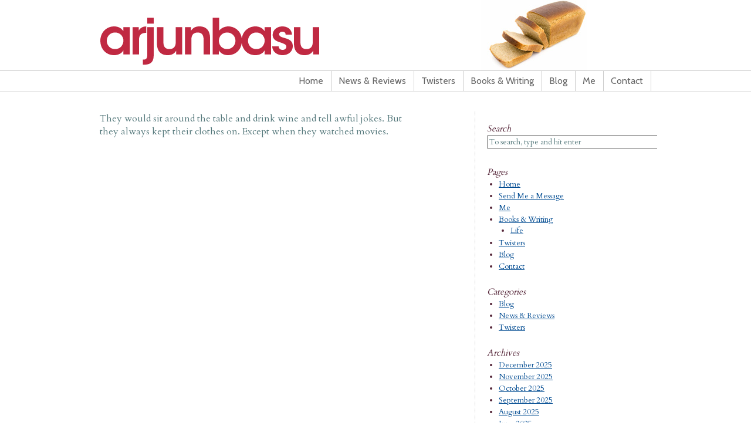

--- FILE ---
content_type: text/html; charset=UTF-8
request_url: https://arjunbasu.com/archives/twister-1099
body_size: 36028
content:
<!DOCTYPE html PUBLIC "-//W3C//DTD XHTML 1.0 Transitional//EN" "http://www.w3.org/TR/xhtml1/DTD/xhtml1-transitional.dtd">
<html xmlns="http://www.w3.org/1999/xhtml" lang="en-US">
<head profile="http://gmpg.org/xfn/11">
<title>Twister 1099 &raquo; Arjun Basu</title>
<meta http-equiv="Content-Type" content="text/html; charset=UTF-8" />
<meta name="robots" content="index,follow" />
<link rel="alternate" type="application/rss+xml" href="https://arjunbasu.com/feed" title="Arjun Basu Posts RSS feed" />
<link rel="alternate" type="application/rss+xml" href="https://arjunbasu.com/comments/feed" title="Arjun Basu Comments RSS feed" />
<link rel="pingback" href="https://arjunbasu.com/xmlrpc.php" />
<meta name='robots' content='max-image-preview:large' />
<link rel="alternate" type="application/rss+xml" title="Arjun Basu &raquo; Feed" href="https://arjunbasu.com/feed" />
<link rel="alternate" type="application/rss+xml" title="Arjun Basu &raquo; Comments Feed" href="https://arjunbasu.com/comments/feed" />
<link rel="alternate" title="oEmbed (JSON)" type="application/json+oembed" href="https://arjunbasu.com/wp-json/oembed/1.0/embed?url=https%3A%2F%2Farjunbasu.com%2Farchives%2Ftwister-1099" />
<link rel="alternate" title="oEmbed (XML)" type="text/xml+oembed" href="https://arjunbasu.com/wp-json/oembed/1.0/embed?url=https%3A%2F%2Farjunbasu.com%2Farchives%2Ftwister-1099&#038;format=xml" />
<style id='wp-img-auto-sizes-contain-inline-css' type='text/css'>
img:is([sizes=auto i],[sizes^="auto," i]){contain-intrinsic-size:3000px 1500px}
/*# sourceURL=wp-img-auto-sizes-contain-inline-css */
</style>
<link rel='stylesheet' id='thematic_style-css' href='https://arjunbasu.com/wp-content/themes/arjun_v1/style.css?ver=6.9' type='text/css' media='all' />
<style id='wp-emoji-styles-inline-css' type='text/css'>

	img.wp-smiley, img.emoji {
		display: inline !important;
		border: none !important;
		box-shadow: none !important;
		height: 1em !important;
		width: 1em !important;
		margin: 0 0.07em !important;
		vertical-align: -0.1em !important;
		background: none !important;
		padding: 0 !important;
	}
/*# sourceURL=wp-emoji-styles-inline-css */
</style>
<style id='wp-block-library-inline-css' type='text/css'>
:root{--wp-block-synced-color:#7a00df;--wp-block-synced-color--rgb:122,0,223;--wp-bound-block-color:var(--wp-block-synced-color);--wp-editor-canvas-background:#ddd;--wp-admin-theme-color:#007cba;--wp-admin-theme-color--rgb:0,124,186;--wp-admin-theme-color-darker-10:#006ba1;--wp-admin-theme-color-darker-10--rgb:0,107,160.5;--wp-admin-theme-color-darker-20:#005a87;--wp-admin-theme-color-darker-20--rgb:0,90,135;--wp-admin-border-width-focus:2px}@media (min-resolution:192dpi){:root{--wp-admin-border-width-focus:1.5px}}.wp-element-button{cursor:pointer}:root .has-very-light-gray-background-color{background-color:#eee}:root .has-very-dark-gray-background-color{background-color:#313131}:root .has-very-light-gray-color{color:#eee}:root .has-very-dark-gray-color{color:#313131}:root .has-vivid-green-cyan-to-vivid-cyan-blue-gradient-background{background:linear-gradient(135deg,#00d084,#0693e3)}:root .has-purple-crush-gradient-background{background:linear-gradient(135deg,#34e2e4,#4721fb 50%,#ab1dfe)}:root .has-hazy-dawn-gradient-background{background:linear-gradient(135deg,#faaca8,#dad0ec)}:root .has-subdued-olive-gradient-background{background:linear-gradient(135deg,#fafae1,#67a671)}:root .has-atomic-cream-gradient-background{background:linear-gradient(135deg,#fdd79a,#004a59)}:root .has-nightshade-gradient-background{background:linear-gradient(135deg,#330968,#31cdcf)}:root .has-midnight-gradient-background{background:linear-gradient(135deg,#020381,#2874fc)}:root{--wp--preset--font-size--normal:16px;--wp--preset--font-size--huge:42px}.has-regular-font-size{font-size:1em}.has-larger-font-size{font-size:2.625em}.has-normal-font-size{font-size:var(--wp--preset--font-size--normal)}.has-huge-font-size{font-size:var(--wp--preset--font-size--huge)}.has-text-align-center{text-align:center}.has-text-align-left{text-align:left}.has-text-align-right{text-align:right}.has-fit-text{white-space:nowrap!important}#end-resizable-editor-section{display:none}.aligncenter{clear:both}.items-justified-left{justify-content:flex-start}.items-justified-center{justify-content:center}.items-justified-right{justify-content:flex-end}.items-justified-space-between{justify-content:space-between}.screen-reader-text{border:0;clip-path:inset(50%);height:1px;margin:-1px;overflow:hidden;padding:0;position:absolute;width:1px;word-wrap:normal!important}.screen-reader-text:focus{background-color:#ddd;clip-path:none;color:#444;display:block;font-size:1em;height:auto;left:5px;line-height:normal;padding:15px 23px 14px;text-decoration:none;top:5px;width:auto;z-index:100000}html :where(.has-border-color){border-style:solid}html :where([style*=border-top-color]){border-top-style:solid}html :where([style*=border-right-color]){border-right-style:solid}html :where([style*=border-bottom-color]){border-bottom-style:solid}html :where([style*=border-left-color]){border-left-style:solid}html :where([style*=border-width]){border-style:solid}html :where([style*=border-top-width]){border-top-style:solid}html :where([style*=border-right-width]){border-right-style:solid}html :where([style*=border-bottom-width]){border-bottom-style:solid}html :where([style*=border-left-width]){border-left-style:solid}html :where(img[class*=wp-image-]){height:auto;max-width:100%}:where(figure){margin:0 0 1em}html :where(.is-position-sticky){--wp-admin--admin-bar--position-offset:var(--wp-admin--admin-bar--height,0px)}@media screen and (max-width:600px){html :where(.is-position-sticky){--wp-admin--admin-bar--position-offset:0px}}

/*# sourceURL=wp-block-library-inline-css */
</style><style id='global-styles-inline-css' type='text/css'>
:root{--wp--preset--aspect-ratio--square: 1;--wp--preset--aspect-ratio--4-3: 4/3;--wp--preset--aspect-ratio--3-4: 3/4;--wp--preset--aspect-ratio--3-2: 3/2;--wp--preset--aspect-ratio--2-3: 2/3;--wp--preset--aspect-ratio--16-9: 16/9;--wp--preset--aspect-ratio--9-16: 9/16;--wp--preset--color--black: #000000;--wp--preset--color--cyan-bluish-gray: #abb8c3;--wp--preset--color--white: #ffffff;--wp--preset--color--pale-pink: #f78da7;--wp--preset--color--vivid-red: #cf2e2e;--wp--preset--color--luminous-vivid-orange: #ff6900;--wp--preset--color--luminous-vivid-amber: #fcb900;--wp--preset--color--light-green-cyan: #7bdcb5;--wp--preset--color--vivid-green-cyan: #00d084;--wp--preset--color--pale-cyan-blue: #8ed1fc;--wp--preset--color--vivid-cyan-blue: #0693e3;--wp--preset--color--vivid-purple: #9b51e0;--wp--preset--gradient--vivid-cyan-blue-to-vivid-purple: linear-gradient(135deg,rgb(6,147,227) 0%,rgb(155,81,224) 100%);--wp--preset--gradient--light-green-cyan-to-vivid-green-cyan: linear-gradient(135deg,rgb(122,220,180) 0%,rgb(0,208,130) 100%);--wp--preset--gradient--luminous-vivid-amber-to-luminous-vivid-orange: linear-gradient(135deg,rgb(252,185,0) 0%,rgb(255,105,0) 100%);--wp--preset--gradient--luminous-vivid-orange-to-vivid-red: linear-gradient(135deg,rgb(255,105,0) 0%,rgb(207,46,46) 100%);--wp--preset--gradient--very-light-gray-to-cyan-bluish-gray: linear-gradient(135deg,rgb(238,238,238) 0%,rgb(169,184,195) 100%);--wp--preset--gradient--cool-to-warm-spectrum: linear-gradient(135deg,rgb(74,234,220) 0%,rgb(151,120,209) 20%,rgb(207,42,186) 40%,rgb(238,44,130) 60%,rgb(251,105,98) 80%,rgb(254,248,76) 100%);--wp--preset--gradient--blush-light-purple: linear-gradient(135deg,rgb(255,206,236) 0%,rgb(152,150,240) 100%);--wp--preset--gradient--blush-bordeaux: linear-gradient(135deg,rgb(254,205,165) 0%,rgb(254,45,45) 50%,rgb(107,0,62) 100%);--wp--preset--gradient--luminous-dusk: linear-gradient(135deg,rgb(255,203,112) 0%,rgb(199,81,192) 50%,rgb(65,88,208) 100%);--wp--preset--gradient--pale-ocean: linear-gradient(135deg,rgb(255,245,203) 0%,rgb(182,227,212) 50%,rgb(51,167,181) 100%);--wp--preset--gradient--electric-grass: linear-gradient(135deg,rgb(202,248,128) 0%,rgb(113,206,126) 100%);--wp--preset--gradient--midnight: linear-gradient(135deg,rgb(2,3,129) 0%,rgb(40,116,252) 100%);--wp--preset--font-size--small: 13px;--wp--preset--font-size--medium: 20px;--wp--preset--font-size--large: 36px;--wp--preset--font-size--x-large: 42px;--wp--preset--spacing--20: 0.44rem;--wp--preset--spacing--30: 0.67rem;--wp--preset--spacing--40: 1rem;--wp--preset--spacing--50: 1.5rem;--wp--preset--spacing--60: 2.25rem;--wp--preset--spacing--70: 3.38rem;--wp--preset--spacing--80: 5.06rem;--wp--preset--shadow--natural: 6px 6px 9px rgba(0, 0, 0, 0.2);--wp--preset--shadow--deep: 12px 12px 50px rgba(0, 0, 0, 0.4);--wp--preset--shadow--sharp: 6px 6px 0px rgba(0, 0, 0, 0.2);--wp--preset--shadow--outlined: 6px 6px 0px -3px rgb(255, 255, 255), 6px 6px rgb(0, 0, 0);--wp--preset--shadow--crisp: 6px 6px 0px rgb(0, 0, 0);}:where(.is-layout-flex){gap: 0.5em;}:where(.is-layout-grid){gap: 0.5em;}body .is-layout-flex{display: flex;}.is-layout-flex{flex-wrap: wrap;align-items: center;}.is-layout-flex > :is(*, div){margin: 0;}body .is-layout-grid{display: grid;}.is-layout-grid > :is(*, div){margin: 0;}:where(.wp-block-columns.is-layout-flex){gap: 2em;}:where(.wp-block-columns.is-layout-grid){gap: 2em;}:where(.wp-block-post-template.is-layout-flex){gap: 1.25em;}:where(.wp-block-post-template.is-layout-grid){gap: 1.25em;}.has-black-color{color: var(--wp--preset--color--black) !important;}.has-cyan-bluish-gray-color{color: var(--wp--preset--color--cyan-bluish-gray) !important;}.has-white-color{color: var(--wp--preset--color--white) !important;}.has-pale-pink-color{color: var(--wp--preset--color--pale-pink) !important;}.has-vivid-red-color{color: var(--wp--preset--color--vivid-red) !important;}.has-luminous-vivid-orange-color{color: var(--wp--preset--color--luminous-vivid-orange) !important;}.has-luminous-vivid-amber-color{color: var(--wp--preset--color--luminous-vivid-amber) !important;}.has-light-green-cyan-color{color: var(--wp--preset--color--light-green-cyan) !important;}.has-vivid-green-cyan-color{color: var(--wp--preset--color--vivid-green-cyan) !important;}.has-pale-cyan-blue-color{color: var(--wp--preset--color--pale-cyan-blue) !important;}.has-vivid-cyan-blue-color{color: var(--wp--preset--color--vivid-cyan-blue) !important;}.has-vivid-purple-color{color: var(--wp--preset--color--vivid-purple) !important;}.has-black-background-color{background-color: var(--wp--preset--color--black) !important;}.has-cyan-bluish-gray-background-color{background-color: var(--wp--preset--color--cyan-bluish-gray) !important;}.has-white-background-color{background-color: var(--wp--preset--color--white) !important;}.has-pale-pink-background-color{background-color: var(--wp--preset--color--pale-pink) !important;}.has-vivid-red-background-color{background-color: var(--wp--preset--color--vivid-red) !important;}.has-luminous-vivid-orange-background-color{background-color: var(--wp--preset--color--luminous-vivid-orange) !important;}.has-luminous-vivid-amber-background-color{background-color: var(--wp--preset--color--luminous-vivid-amber) !important;}.has-light-green-cyan-background-color{background-color: var(--wp--preset--color--light-green-cyan) !important;}.has-vivid-green-cyan-background-color{background-color: var(--wp--preset--color--vivid-green-cyan) !important;}.has-pale-cyan-blue-background-color{background-color: var(--wp--preset--color--pale-cyan-blue) !important;}.has-vivid-cyan-blue-background-color{background-color: var(--wp--preset--color--vivid-cyan-blue) !important;}.has-vivid-purple-background-color{background-color: var(--wp--preset--color--vivid-purple) !important;}.has-black-border-color{border-color: var(--wp--preset--color--black) !important;}.has-cyan-bluish-gray-border-color{border-color: var(--wp--preset--color--cyan-bluish-gray) !important;}.has-white-border-color{border-color: var(--wp--preset--color--white) !important;}.has-pale-pink-border-color{border-color: var(--wp--preset--color--pale-pink) !important;}.has-vivid-red-border-color{border-color: var(--wp--preset--color--vivid-red) !important;}.has-luminous-vivid-orange-border-color{border-color: var(--wp--preset--color--luminous-vivid-orange) !important;}.has-luminous-vivid-amber-border-color{border-color: var(--wp--preset--color--luminous-vivid-amber) !important;}.has-light-green-cyan-border-color{border-color: var(--wp--preset--color--light-green-cyan) !important;}.has-vivid-green-cyan-border-color{border-color: var(--wp--preset--color--vivid-green-cyan) !important;}.has-pale-cyan-blue-border-color{border-color: var(--wp--preset--color--pale-cyan-blue) !important;}.has-vivid-cyan-blue-border-color{border-color: var(--wp--preset--color--vivid-cyan-blue) !important;}.has-vivid-purple-border-color{border-color: var(--wp--preset--color--vivid-purple) !important;}.has-vivid-cyan-blue-to-vivid-purple-gradient-background{background: var(--wp--preset--gradient--vivid-cyan-blue-to-vivid-purple) !important;}.has-light-green-cyan-to-vivid-green-cyan-gradient-background{background: var(--wp--preset--gradient--light-green-cyan-to-vivid-green-cyan) !important;}.has-luminous-vivid-amber-to-luminous-vivid-orange-gradient-background{background: var(--wp--preset--gradient--luminous-vivid-amber-to-luminous-vivid-orange) !important;}.has-luminous-vivid-orange-to-vivid-red-gradient-background{background: var(--wp--preset--gradient--luminous-vivid-orange-to-vivid-red) !important;}.has-very-light-gray-to-cyan-bluish-gray-gradient-background{background: var(--wp--preset--gradient--very-light-gray-to-cyan-bluish-gray) !important;}.has-cool-to-warm-spectrum-gradient-background{background: var(--wp--preset--gradient--cool-to-warm-spectrum) !important;}.has-blush-light-purple-gradient-background{background: var(--wp--preset--gradient--blush-light-purple) !important;}.has-blush-bordeaux-gradient-background{background: var(--wp--preset--gradient--blush-bordeaux) !important;}.has-luminous-dusk-gradient-background{background: var(--wp--preset--gradient--luminous-dusk) !important;}.has-pale-ocean-gradient-background{background: var(--wp--preset--gradient--pale-ocean) !important;}.has-electric-grass-gradient-background{background: var(--wp--preset--gradient--electric-grass) !important;}.has-midnight-gradient-background{background: var(--wp--preset--gradient--midnight) !important;}.has-small-font-size{font-size: var(--wp--preset--font-size--small) !important;}.has-medium-font-size{font-size: var(--wp--preset--font-size--medium) !important;}.has-large-font-size{font-size: var(--wp--preset--font-size--large) !important;}.has-x-large-font-size{font-size: var(--wp--preset--font-size--x-large) !important;}
/*# sourceURL=global-styles-inline-css */
</style>

<style id='classic-theme-styles-inline-css' type='text/css'>
/*! This file is auto-generated */
.wp-block-button__link{color:#fff;background-color:#32373c;border-radius:9999px;box-shadow:none;text-decoration:none;padding:calc(.667em + 2px) calc(1.333em + 2px);font-size:1.125em}.wp-block-file__button{background:#32373c;color:#fff;text-decoration:none}
/*# sourceURL=/wp-includes/css/classic-themes.min.css */
</style>
<link rel='stylesheet' id='contact-form-7-css' href='https://arjunbasu.com/wp-content/plugins/contact-form-7/includes/css/styles.css?ver=5.7.6' type='text/css' media='all' />
<script type="text/javascript" src="https://arjunbasu.com/wp-includes/js/jquery/jquery.min.js?ver=3.7.1" id="jquery-core-js"></script>
<script type="text/javascript" src="https://arjunbasu.com/wp-includes/js/jquery/jquery-migrate.min.js?ver=3.4.1" id="jquery-migrate-js"></script>
<link rel="https://api.w.org/" href="https://arjunbasu.com/wp-json/" /><link rel="alternate" title="JSON" type="application/json" href="https://arjunbasu.com/wp-json/wp/v2/posts/1099" /><link rel="EditURI" type="application/rsd+xml" title="RSD" href="https://arjunbasu.com/xmlrpc.php?rsd" />

<link rel="canonical" href="https://arjunbasu.com/archives/twister-1099" />
<link rel='shortlink' href='https://arjunbasu.com/?p=1099' />
<link href='https://fonts.googleapis.com/css?family=Cabin:regular,500,600,bold' rel='stylesheet' type='text/css'>
<link href='https://fonts.googleapis.com/css?family=Cardo' rel='stylesheet' type='text/css'>
<link rel="shortcut icon" type="image/x-icon" href="/favicon.ico">

<script type="text/javascript">

  var _gaq = _gaq || [];
  _gaq.push(['_setAccount', 'UA-11821802-6']);
  _gaq.push(['_trackPageview']);

  (function() {
    var ga = document.createElement('script'); ga.type = 'text/javascript'; ga.async = true;
    ga.src = ('https:' == document.location.protocol ? 'https://ssl' : 'http://www') + '.google-analytics.com/ga.js';
    var s = document.getElementsByTagName('script')[0]; s.parentNode.insertBefore(ga, s);
  })();

</script>

<script type="text/javascript" src="https://apis.google.com/js/plusone.js"></script>


</head>

<body class="wp-singular post-template-default single single-post postid-1099 single-format-standard wp-theme-thematic wp-child-theme-arjun_v1 mac chrome ch131">

<div id="wrapper" class="hfeed">   

    <div id="header">
    
        	<div id="branding">
    
    	<div id="blog-title"><span><a href="https://arjunbasu.com/" title="Arjun Basu" rel="home">Arjun Basu</a></span></div>
    
    	<div id="blog-description"></div>

		</div><!--  #branding -->
    
    <div id="access">
    
    	<div class="skip-link"><a href="#content" title="Skip navigation to the content">Skip to content</a></div><!-- .skip-link -->
    	
    	<div class="menu"><ul id="menu-main-menu" class="sf-menu"><li id="menu-item-3648" class="menu-item menu-item-type-post_type menu-item-object-page menu-item-home menu-item-3648"><a href="https://arjunbasu.com/">Home</a></li>
<li id="menu-item-3653" class="menu-item menu-item-type-taxonomy menu-item-object-category menu-item-3653"><a href="https://arjunbasu.com/archives/category/news-reviews">News &#038; Reviews</a></li>
<li id="menu-item-3665" class="menu-item menu-item-type-post_type menu-item-object-page menu-item-3665"><a href="https://arjunbasu.com/twisters">Twisters</a></li>
<li id="menu-item-3650" class="menu-item menu-item-type-post_type menu-item-object-page menu-item-3650"><a href="https://arjunbasu.com/books-writing">Books &#038; Writing</a></li>
<li id="menu-item-3652" class="menu-item menu-item-type-taxonomy menu-item-object-category menu-item-3652"><a href="https://arjunbasu.com/archives/category/blog">Blog</a></li>
<li id="menu-item-3651" class="menu-item menu-item-type-post_type menu-item-object-page menu-item-3651"><a href="https://arjunbasu.com/me">Me</a></li>
<li id="menu-item-3649" class="menu-item menu-item-type-post_type menu-item-object-page menu-item-3649"><a href="https://arjunbasu.com/contact">Contact</a></li>
</ul></div>    	
    </div><!-- #access -->
    
	</div><!-- #header-->
       
    <div id="main">
    
		<div id="container">
			
						
			<div id="content">
		
    	        				<div id="nav-above" class="navigation">
				
					<div class="nav-previous"><a href="https://arjunbasu.com/archives/twister-1098" rel="prev"><span class="meta-nav">&laquo;</span> Twister 1098</a></div>
					
					<div class="nav-next"><a href="https://arjunbasu.com/archives/twister-1100" rel="next">Twister 1100 <span class="meta-nav">&raquo;</span></a></div>
					
				</div>
					
				<div id="post-1099" class="post-1099 post type-post status-publish format-standard hentry category-twisters" > 

				

					<h1 class="entry-title">Twister 1099</h1>

					<div class="entry-meta">

	<span class="meta-prep meta-prep-author">By </span><span class="author vcard"><a class="url fn n" href="https://arjunbasu.com/archives/author/arjun" title="View all posts by Arjun Basu">Arjun Basu</a></span>

	<span class="meta-sep meta-sep-entry-date"> | </span>

	<span class="meta-prep meta-prep-entry-date">Published: </span><span class="entry-date"><abbr class="published" title="2011-03-05T17:59:23+0000">March 5, 2011</abbr></span>

	

</div><!-- .entry-meta -->
     				
					<div class="entry-content">
					
						<p>They would sit around the table and drink wine and tell awful jokes. But they always kept their clothes on. Except when they watched movies.</p>

												
					</div><!-- .entry-content -->
					
					<div class="entry-utility">

						<span class="cat-links">This entry was posted in <a href="https://arjunbasu.com/archives/category/twisters" rel="category tag">Twisters</a></span>. Bookmark the <a title="Permalink to Twister 1099" href="https://arjunbasu.com/archives/twister-1099">permalink</a>. Both comments and trackbacks are currently closed.

					</div><!-- .entry-utility -->
					
				</div><!-- #post -->
										
				<div id="comments">
	
					
											
				
				</div><!-- #comments -->
				
						
			</div><!-- #content -->
			
			 
			
		</div><!-- #container -->
		

		<div id="primary" class="aside main-aside">

			<ul class="xoxo">

				<li id="search-2" class="widgetcontainer widget_search"><h3 class="widgettitle"><label for="s">Search</label></h3>

						<form id="searchform" method="get" action="https://arjunbasu.com/">

							<div>
								<input id="s" name="s" type="text" value="To search, type and hit enter" onfocus="if (this.value == 'To search, type and hit enter') {this.value = '';}" onblur="if (this.value == '') {this.value = 'To search, type and hit enter';}" size="32" tabindex="1" />

								<input id="searchsubmit" name="searchsubmit" type="submit" value="Search" tabindex="2" />
							</div>

						</form>

					</li><li id="pages-2" class="widgetcontainer widget_pages"><h3 class="widgettitle">Pages</h3>

			<ul>
				<li class="page_item page-item-3622"><a href="https://arjunbasu.com/">Home</a></li>
<li class="page_item page-item-3674"><a href="https://arjunbasu.com/send-me-a-message">Send Me a Message</a></li>
<li class="page_item page-item-2"><a href="https://arjunbasu.com/me">Me</a></li>
<li class="page_item page-item-6 page_item_has_children"><a href="https://arjunbasu.com/books-writing">Books &amp; Writing</a>
<ul class='children'>
	<li class="page_item page-item-4076"><a href="https://arjunbasu.com/books-writing/life">Life</a></li>
</ul>
</li>
<li class="page_item page-item-10"><a href="https://arjunbasu.com/twisters">Twisters</a></li>
<li class="page_item page-item-12 current_page_parent"><a href="https://arjunbasu.com/blog">Blog</a></li>
<li class="page_item page-item-14"><a href="https://arjunbasu.com/contact">Contact</a></li>
			</ul>

			</li><li id="categories-2" class="widgetcontainer widget_categories"><h3 class="widgettitle">Categories</h3>

			<ul>
					<li class="cat-item cat-item-1"><a href="https://arjunbasu.com/archives/category/blog">Blog</a>
</li>
	<li class="cat-item cat-item-30"><a href="https://arjunbasu.com/archives/category/news-reviews">News &amp; Reviews</a>
</li>
	<li class="cat-item cat-item-48"><a href="https://arjunbasu.com/archives/category/twisters">Twisters</a>
</li>
			</ul>

			</li><li id="archives-2" class="widgetcontainer widget_archive"><h3 class="widgettitle">Archives</h3>

			<ul>
					<li><a href='https://arjunbasu.com/archives/2025/12'>December 2025</a></li>
	<li><a href='https://arjunbasu.com/archives/2025/11'>November 2025</a></li>
	<li><a href='https://arjunbasu.com/archives/2025/10'>October 2025</a></li>
	<li><a href='https://arjunbasu.com/archives/2025/09'>September 2025</a></li>
	<li><a href='https://arjunbasu.com/archives/2025/08'>August 2025</a></li>
	<li><a href='https://arjunbasu.com/archives/2025/06'>June 2025</a></li>
	<li><a href='https://arjunbasu.com/archives/2025/03'>March 2025</a></li>
	<li><a href='https://arjunbasu.com/archives/2025/01'>January 2025</a></li>
	<li><a href='https://arjunbasu.com/archives/2024/11'>November 2024</a></li>
	<li><a href='https://arjunbasu.com/archives/2024/10'>October 2024</a></li>
	<li><a href='https://arjunbasu.com/archives/2024/09'>September 2024</a></li>
	<li><a href='https://arjunbasu.com/archives/2024/07'>July 2024</a></li>
	<li><a href='https://arjunbasu.com/archives/2024/06'>June 2024</a></li>
	<li><a href='https://arjunbasu.com/archives/2024/05'>May 2024</a></li>
	<li><a href='https://arjunbasu.com/archives/2023/12'>December 2023</a></li>
	<li><a href='https://arjunbasu.com/archives/2023/07'>July 2023</a></li>
	<li><a href='https://arjunbasu.com/archives/2023/04'>April 2023</a></li>
	<li><a href='https://arjunbasu.com/archives/2022/12'>December 2022</a></li>
	<li><a href='https://arjunbasu.com/archives/2021/12'>December 2021</a></li>
	<li><a href='https://arjunbasu.com/archives/2021/08'>August 2021</a></li>
	<li><a href='https://arjunbasu.com/archives/2020/09'>September 2020</a></li>
	<li><a href='https://arjunbasu.com/archives/2019/05'>May 2019</a></li>
	<li><a href='https://arjunbasu.com/archives/2018/02'>February 2018</a></li>
	<li><a href='https://arjunbasu.com/archives/2017/05'>May 2017</a></li>
	<li><a href='https://arjunbasu.com/archives/2017/01'>January 2017</a></li>
	<li><a href='https://arjunbasu.com/archives/2016/12'>December 2016</a></li>
	<li><a href='https://arjunbasu.com/archives/2016/11'>November 2016</a></li>
	<li><a href='https://arjunbasu.com/archives/2016/09'>September 2016</a></li>
	<li><a href='https://arjunbasu.com/archives/2016/04'>April 2016</a></li>
	<li><a href='https://arjunbasu.com/archives/2016/03'>March 2016</a></li>
	<li><a href='https://arjunbasu.com/archives/2016/01'>January 2016</a></li>
	<li><a href='https://arjunbasu.com/archives/2015/11'>November 2015</a></li>
	<li><a href='https://arjunbasu.com/archives/2015/10'>October 2015</a></li>
	<li><a href='https://arjunbasu.com/archives/2015/09'>September 2015</a></li>
	<li><a href='https://arjunbasu.com/archives/2015/08'>August 2015</a></li>
	<li><a href='https://arjunbasu.com/archives/2015/07'>July 2015</a></li>
	<li><a href='https://arjunbasu.com/archives/2015/06'>June 2015</a></li>
	<li><a href='https://arjunbasu.com/archives/2015/05'>May 2015</a></li>
	<li><a href='https://arjunbasu.com/archives/2015/04'>April 2015</a></li>
	<li><a href='https://arjunbasu.com/archives/2015/03'>March 2015</a></li>
	<li><a href='https://arjunbasu.com/archives/2015/02'>February 2015</a></li>
	<li><a href='https://arjunbasu.com/archives/2015/01'>January 2015</a></li>
	<li><a href='https://arjunbasu.com/archives/2014/12'>December 2014</a></li>
	<li><a href='https://arjunbasu.com/archives/2014/10'>October 2014</a></li>
	<li><a href='https://arjunbasu.com/archives/2014/09'>September 2014</a></li>
	<li><a href='https://arjunbasu.com/archives/2014/08'>August 2014</a></li>
	<li><a href='https://arjunbasu.com/archives/2014/07'>July 2014</a></li>
	<li><a href='https://arjunbasu.com/archives/2014/06'>June 2014</a></li>
	<li><a href='https://arjunbasu.com/archives/2014/05'>May 2014</a></li>
	<li><a href='https://arjunbasu.com/archives/2014/04'>April 2014</a></li>
	<li><a href='https://arjunbasu.com/archives/2014/03'>March 2014</a></li>
	<li><a href='https://arjunbasu.com/archives/2014/02'>February 2014</a></li>
	<li><a href='https://arjunbasu.com/archives/2014/01'>January 2014</a></li>
	<li><a href='https://arjunbasu.com/archives/2013/12'>December 2013</a></li>
	<li><a href='https://arjunbasu.com/archives/2013/11'>November 2013</a></li>
	<li><a href='https://arjunbasu.com/archives/2013/10'>October 2013</a></li>
	<li><a href='https://arjunbasu.com/archives/2013/09'>September 2013</a></li>
	<li><a href='https://arjunbasu.com/archives/2013/08'>August 2013</a></li>
	<li><a href='https://arjunbasu.com/archives/2013/07'>July 2013</a></li>
	<li><a href='https://arjunbasu.com/archives/2013/06'>June 2013</a></li>
	<li><a href='https://arjunbasu.com/archives/2013/05'>May 2013</a></li>
	<li><a href='https://arjunbasu.com/archives/2013/04'>April 2013</a></li>
	<li><a href='https://arjunbasu.com/archives/2013/03'>March 2013</a></li>
	<li><a href='https://arjunbasu.com/archives/2013/02'>February 2013</a></li>
	<li><a href='https://arjunbasu.com/archives/2013/01'>January 2013</a></li>
	<li><a href='https://arjunbasu.com/archives/2012/12'>December 2012</a></li>
	<li><a href='https://arjunbasu.com/archives/2012/11'>November 2012</a></li>
	<li><a href='https://arjunbasu.com/archives/2012/10'>October 2012</a></li>
	<li><a href='https://arjunbasu.com/archives/2012/09'>September 2012</a></li>
	<li><a href='https://arjunbasu.com/archives/2012/08'>August 2012</a></li>
	<li><a href='https://arjunbasu.com/archives/2012/07'>July 2012</a></li>
	<li><a href='https://arjunbasu.com/archives/2012/06'>June 2012</a></li>
	<li><a href='https://arjunbasu.com/archives/2012/05'>May 2012</a></li>
	<li><a href='https://arjunbasu.com/archives/2012/04'>April 2012</a></li>
	<li><a href='https://arjunbasu.com/archives/2012/03'>March 2012</a></li>
	<li><a href='https://arjunbasu.com/archives/2012/02'>February 2012</a></li>
	<li><a href='https://arjunbasu.com/archives/2012/01'>January 2012</a></li>
	<li><a href='https://arjunbasu.com/archives/2011/12'>December 2011</a></li>
	<li><a href='https://arjunbasu.com/archives/2011/11'>November 2011</a></li>
	<li><a href='https://arjunbasu.com/archives/2011/10'>October 2011</a></li>
	<li><a href='https://arjunbasu.com/archives/2011/09'>September 2011</a></li>
	<li><a href='https://arjunbasu.com/archives/2011/08'>August 2011</a></li>
	<li><a href='https://arjunbasu.com/archives/2011/07'>July 2011</a></li>
	<li><a href='https://arjunbasu.com/archives/2011/06'>June 2011</a></li>
	<li><a href='https://arjunbasu.com/archives/2011/05'>May 2011</a></li>
	<li><a href='https://arjunbasu.com/archives/2011/04'>April 2011</a></li>
	<li><a href='https://arjunbasu.com/archives/2011/03'>March 2011</a></li>
			</ul>

			</li>
				</ul>

		</div><!-- #primary .aside -->


		<div id="secondary" class="aside main-aside">

			<ul class="xoxo">

				<li id="rss-links-2" class="widgetcontainer widget_rss-links"><h3 class="widgettitle">RSS Links</h3>
			<ul>
				<li><a href="https://arjunbasu.com/feed" title="Arjun Basu Posts RSS feed" rel="alternate nofollow" type="application/rss+xml">All posts</a></li>
				<li><a href="https://arjunbasu.com/comments/feed" title="Arjun Basu Comments RSS feed" rel="alternate nofollow" type="application/rss+xml">All comments</a></li>
			</ul>
</li><li id="meta-2" class="widgetcontainer widget_meta"><h3 class="widgettitle">Meta</h3>
			<ul>
						<li><a href="https://arjunbasu.com/wp-login.php">Log in</a></li>
						</ul>
</li>
				</ul>

		</div><!-- #secondary .aside -->

				
		</div><!-- #main -->
    	
    	<div id="footer">	
        	
        	    
	<div id="siteinfo">        

   			Copyright <span class="the-year">2026</span> Arjun Basu. All rights reserved. Site design and programming by
<a target="_blank" href="http://jameswood.info/">Jameswood.info</a>

	</div><!-- #siteinfo -->
	
   	        	
		</div><!-- #footer -->
    	
	</div><!-- #wrapper .hfeed -->
<script type="speculationrules">
{"prefetch":[{"source":"document","where":{"and":[{"href_matches":"/*"},{"not":{"href_matches":["/wp-*.php","/wp-admin/*","/wp-content/uploads/*","/wp-content/*","/wp-content/plugins/*","/wp-content/themes/arjun_v1/*","/wp-content/themes/thematic/*","/*\\?(.+)"]}},{"not":{"selector_matches":"a[rel~=\"nofollow\"]"}},{"not":{"selector_matches":".no-prefetch, .no-prefetch a"}}]},"eagerness":"conservative"}]}
</script>
<script type="text/javascript" src="https://arjunbasu.com/wp-includes/js/comment-reply.min.js?ver=6.9" id="comment-reply-js" async="async" data-wp-strategy="async" fetchpriority="low"></script>
<script type="text/javascript" src="https://arjunbasu.com/wp-content/plugins/contact-form-7/includes/swv/js/index.js?ver=5.7.6" id="swv-js"></script>
<script type="text/javascript" id="contact-form-7-js-extra">
/* <![CDATA[ */
var wpcf7 = {"api":{"root":"https://arjunbasu.com/wp-json/","namespace":"contact-form-7/v1"}};
//# sourceURL=contact-form-7-js-extra
/* ]]> */
</script>
<script type="text/javascript" src="https://arjunbasu.com/wp-content/plugins/contact-form-7/includes/js/index.js?ver=5.7.6" id="contact-form-7-js"></script>
<script type="text/javascript" src="https://arjunbasu.com/wp-includes/js/hoverIntent.js?ver=6.9" id="hoverIntent-js"></script>
<script type="text/javascript" src="https://arjunbasu.com/wp-content/themes/thematic/library/scripts/superfish.js?ver=1.4.8" id="superfish-js"></script>
<script type="text/javascript" src="https://arjunbasu.com/wp-content/themes/thematic/library/scripts/supersubs.js?ver=0.2b" id="supersubs-js"></script>
<script type="text/javascript" src="https://arjunbasu.com/wp-content/themes/thematic/library/scripts/thematic-dropdowns.js?ver=1.0" id="thematic-dropdowns-js"></script>
<script id="wp-emoji-settings" type="application/json">
{"baseUrl":"https://s.w.org/images/core/emoji/17.0.2/72x72/","ext":".png","svgUrl":"https://s.w.org/images/core/emoji/17.0.2/svg/","svgExt":".svg","source":{"concatemoji":"https://arjunbasu.com/wp-includes/js/wp-emoji-release.min.js?ver=6.9"}}
</script>
<script type="module">
/* <![CDATA[ */
/*! This file is auto-generated */
const a=JSON.parse(document.getElementById("wp-emoji-settings").textContent),o=(window._wpemojiSettings=a,"wpEmojiSettingsSupports"),s=["flag","emoji"];function i(e){try{var t={supportTests:e,timestamp:(new Date).valueOf()};sessionStorage.setItem(o,JSON.stringify(t))}catch(e){}}function c(e,t,n){e.clearRect(0,0,e.canvas.width,e.canvas.height),e.fillText(t,0,0);t=new Uint32Array(e.getImageData(0,0,e.canvas.width,e.canvas.height).data);e.clearRect(0,0,e.canvas.width,e.canvas.height),e.fillText(n,0,0);const a=new Uint32Array(e.getImageData(0,0,e.canvas.width,e.canvas.height).data);return t.every((e,t)=>e===a[t])}function p(e,t){e.clearRect(0,0,e.canvas.width,e.canvas.height),e.fillText(t,0,0);var n=e.getImageData(16,16,1,1);for(let e=0;e<n.data.length;e++)if(0!==n.data[e])return!1;return!0}function u(e,t,n,a){switch(t){case"flag":return n(e,"\ud83c\udff3\ufe0f\u200d\u26a7\ufe0f","\ud83c\udff3\ufe0f\u200b\u26a7\ufe0f")?!1:!n(e,"\ud83c\udde8\ud83c\uddf6","\ud83c\udde8\u200b\ud83c\uddf6")&&!n(e,"\ud83c\udff4\udb40\udc67\udb40\udc62\udb40\udc65\udb40\udc6e\udb40\udc67\udb40\udc7f","\ud83c\udff4\u200b\udb40\udc67\u200b\udb40\udc62\u200b\udb40\udc65\u200b\udb40\udc6e\u200b\udb40\udc67\u200b\udb40\udc7f");case"emoji":return!a(e,"\ud83e\u1fac8")}return!1}function f(e,t,n,a){let r;const o=(r="undefined"!=typeof WorkerGlobalScope&&self instanceof WorkerGlobalScope?new OffscreenCanvas(300,150):document.createElement("canvas")).getContext("2d",{willReadFrequently:!0}),s=(o.textBaseline="top",o.font="600 32px Arial",{});return e.forEach(e=>{s[e]=t(o,e,n,a)}),s}function r(e){var t=document.createElement("script");t.src=e,t.defer=!0,document.head.appendChild(t)}a.supports={everything:!0,everythingExceptFlag:!0},new Promise(t=>{let n=function(){try{var e=JSON.parse(sessionStorage.getItem(o));if("object"==typeof e&&"number"==typeof e.timestamp&&(new Date).valueOf()<e.timestamp+604800&&"object"==typeof e.supportTests)return e.supportTests}catch(e){}return null}();if(!n){if("undefined"!=typeof Worker&&"undefined"!=typeof OffscreenCanvas&&"undefined"!=typeof URL&&URL.createObjectURL&&"undefined"!=typeof Blob)try{var e="postMessage("+f.toString()+"("+[JSON.stringify(s),u.toString(),c.toString(),p.toString()].join(",")+"));",a=new Blob([e],{type:"text/javascript"});const r=new Worker(URL.createObjectURL(a),{name:"wpTestEmojiSupports"});return void(r.onmessage=e=>{i(n=e.data),r.terminate(),t(n)})}catch(e){}i(n=f(s,u,c,p))}t(n)}).then(e=>{for(const n in e)a.supports[n]=e[n],a.supports.everything=a.supports.everything&&a.supports[n],"flag"!==n&&(a.supports.everythingExceptFlag=a.supports.everythingExceptFlag&&a.supports[n]);var t;a.supports.everythingExceptFlag=a.supports.everythingExceptFlag&&!a.supports.flag,a.supports.everything||((t=a.source||{}).concatemoji?r(t.concatemoji):t.wpemoji&&t.twemoji&&(r(t.twemoji),r(t.wpemoji)))});
//# sourceURL=https://arjunbasu.com/wp-includes/js/wp-emoji-loader.min.js
/* ]]> */
</script>

</body>
</html>